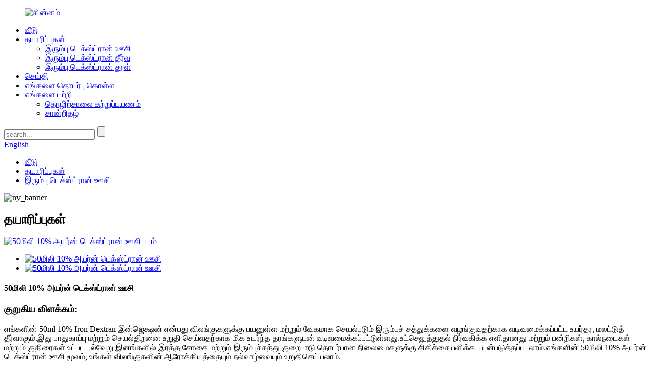

--- FILE ---
content_type: text/html
request_url: http://ta.irondextranty.com/50ml-10-iron-dextran-injection-product/
body_size: 11037
content:
<!DOCTYPE html> <html dir="ltr" lang="ta"> <head> <meta http-equiv="Content-Type" content="text/html; charset=UTF-8" /> <title>சீனா 50மிலி 10% அயர்ன் டெக்ஸ்ட்ரான் ஊசி தொழிற்சாலை மற்றும் உற்பத்தியாளர்கள் |தாயுவான்</title> <meta property="fb:app_id" content="966242223397117" /> <meta name="viewport" content="width=device-width,initial-scale=1,minimum-scale=1,maximum-scale=1,user-scalable=no"> <link rel="apple-touch-icon-precomposed" href=""> <meta name="format-detection" content="telephone=no"> <meta name="apple-mobile-web-app-capable" content="yes"> <meta name="apple-mobile-web-app-status-bar-style" content="black"> <meta property="og:url" content="https://www.irondextranty.com/50ml-10-iron-dextran-injection-product/"/> <meta property="og:title" content="China 50ml 10% Iron Dextran Injection factory and manufacturers | Taoyuan" /> <meta property="og:description" content="Buy 50ml 10% Iron Dextran Injection online for iron deficiency anemia treatment. Safe & effective, the injection provides immediate relief. Order now!" /> <meta property="og:type" content="product"/> <meta property="og:image" content="//cdn.globalso.com/irondextranty/MAIN1.jpg"/> <meta property="og:site_name" content="https://www.irondextranty.com/"/> <link href="//cdn.globalso.com/irondextranty/style/global/style.css" rel="stylesheet" onload="this.onload=null;this.rel='stylesheet'"> <link href="//cdn.globalso.com/irondextranty/style/public/public.css" rel="stylesheet" onload="this.onload=null;this.rel='stylesheet'">  <link rel="shortcut icon" href="//cdn.globalso.com/irondextranty/ico1.png" /> <meta name="description" content="இரும்புச்சத்து குறைபாடு இரத்த சோகை சிகிச்சைக்கு 50ml 10% Iron Dextran ஊசியை ஆன்லைனில் வாங்கவும்.பாதுகாப்பான மற்றும் பயனுள்ள, ஊசி உடனடி நிவாரணம் அளிக்கிறது.இப்பொழுதே ஆணை இடுங்கள்!" /> <meta name="keywords" content="இரும்புச்சத்து குறைபாடு, இரத்த சோகை, இரும்பு சத்து, IV இரும்பு, இரும்பு சிகிச்சை, இரும்பு உட்செலுத்துதல், இரும்பு குறைபாடு இரத்த சோகை, இரும்பு மாற்று சிகிச்சை" />  <link rel="canonical" href="https://www.irondextranty.com/50ml-10-iron-dextran-injection-product/" /> <!-- design --> <link href="//cdn.globalso.com/hide_search.css" rel="stylesheet"/><link href="//www.irondextranty.com/style/ta.html.css" rel="stylesheet"/></head> <body> <div class="container">     <!-- web_head start -->   <header class="web_head">     <div class="head_layout layout">       <figure class="logo"><a href="/">			<img src="//cdn.globalso.com/irondextranty/logo.png" alt="சின்னம்"> 				</a></figure>       <nav class="nav_wrap">         <ul class="head_nav">           <li><a href="/">வீடு</a></li> <li class="current-post-ancestor current-menu-parent"><a href="/products/">தயாரிப்புகள்</a> <ul class="sub-menu"> 	<li class="current-post-ancestor current-menu-parent"><a href="/iron-dextran-injection/">இரும்பு டெக்ஸ்ட்ரான் ஊசி</a></li> 	<li><a href="/iron-dextran-solution/">இரும்பு டெக்ஸ்ட்ரான் தீர்வு</a></li> 	<li><a href="/iron-dextran-powder/">இரும்பு டெக்ஸ்ட்ரான் தூள்</a></li> </ul> </li> <li><a href="/news/">செய்தி</a></li> <li><a href="/contact-us/">எங்களை தொடர்பு கொள்ள</a></li> <li><a href="/about-us/">எங்களை பற்றி</a> <ul class="sub-menu"> 	<li><a href="/factory-tour/">தொழிற்சாலை சுற்றுப்பயணம்</a></li> 	<li><a href="/certificate/">சான்றிதழ்</a></li> </ul> </li>         </ul>       </nav>       <div class="head_right">         <div class="head-search">            <div class="head-search-form">          <form  action="/search.php" method="get">           <input class="search-ipt" type="text" placeholder="search..."  name="s" id="s" />           <input type="hidden" name="cat" value=""/>           <input class="search-btn" type="submit"  id="searchsubmit" value=""/>         </form>       </div>         </div>         <!--change-language-->         <div class="change-language ensemble">   <div class="change-language-info">     <div class="change-language-title medium-title">        <div class="language-flag language-flag-en"><a href="https://www.irondextranty.com/"><b class="country-flag"></b><span>English</span> </a></div>        <b class="language-icon"></b>      </div> 	<div class="change-language-cont sub-content">         <div class="empty"></div>     </div>   </div> </div> <!--theme325-->        <!--change-language-->       </div>     </div>   </header>   <!-- web_head end -->  <!-- sys_sub_head -->  <section class="sys_sub_head">      <section class="path_bar">       <ul class="layout">          <li> <a itemprop="breadcrumb" href="/">வீடு</a></li><li> <a itemprop="breadcrumb" href="/products/" title="Products">தயாரிப்புகள்</a> </li><li> <a itemprop="breadcrumb" href="/iron-dextran-injection/" title="Iron Dextran Injection">இரும்பு டெக்ஸ்ட்ரான் ஊசி</a> </li></li>       </ul>     </section>     <div class="head_bn_item"> <img src="//cdn.globalso.com/irondextranty/ny_banner7.jpg" alt="ny_banner"> </div>      <h2 class="pagnation_title">தயாரிப்புகள்</h2>   </section>    <!-- page-layout start -->  <section class="web_main page_main">   <div class="layout">    <!-- product info -->        <section class="product-intro"> 	    <div class="product-view" >            <!-- Piliang S-->                     <!-- Piliang E-->                     <div class="product-image"> <a class="cloud-zoom" id="zoom1" data-zoom="adjustX:0, adjustY:0" href="//cdn.globalso.com/irondextranty/MAIN1.jpg"> <img src="//cdn.globalso.com/irondextranty/MAIN1.jpg" itemprop="image" title="" alt="50மிலி 10% அயர்ன் டெக்ஸ்ட்ரான் ஊசி படம்" style="width:100%" /></a> </div>                     <div class="image-additional-wrap">             <div class="image-additional">               <ul class="swiper-wrapper">                                 <li class="swiper-slide image-item current"> <a class="cloud-zoom-gallery item"  href="//cdn.globalso.com/irondextranty/MAIN1.jpg" data-zoom="useZoom:zoom1, smallImage://cdn.globalso.com/irondextranty/MAIN1.jpg" title=""><img src="//cdn.globalso.com/irondextranty/MAIN1-300x300.jpg" alt="50மிலி 10% அயர்ன் டெக்ஸ்ட்ரான் ஊசி" /></a> </li>                                 <li class="swiper-slide image-item"> <a class="cloud-zoom-gallery item"  href="//cdn.globalso.com/irondextranty/MAIN2.jpg" data-zoom="useZoom:zoom1, smallImage://cdn.globalso.com/irondextranty/MAIN2.jpg" title=""><img src="//cdn.globalso.com/irondextranty/MAIN2-300x300.jpg" alt="50மிலி 10% அயர்ன் டெக்ஸ்ட்ரான் ஊசி" /></a> </li>                               </ul>               <div class="swiper-pagination swiper-pagination-white"></div>             </div>             <div class="swiper-button-next swiper-button-white"></div>             <div class="swiper-button-prev swiper-button-white"></div>           </div>         </div>         <section class="product-summary"> 		 	   <h1 class="page_title">50மிலி 10% அயர்ன் டெக்ஸ்ட்ரான் ஊசி</h1>            <div class="product-meta">             <h3>குறுகிய விளக்கம்:</h3>             <div><p>எங்களின் 50ml 10% Iron Dextran இன்ஜெக்ஷன் என்பது விலங்குகளுக்கு பயனுள்ள மற்றும் வேகமாக செயல்படும் இரும்புச் சத்துக்களை வழங்குவதற்காக வடிவமைக்கப்பட்ட உயர்தர, மலட்டுத் தீர்வாகும்.இது பாதுகாப்பு மற்றும் செயல்திறனை உறுதி செய்வதற்காக மிக உயர்ந்த தரங்களுடன் வடிவமைக்கப்பட்டுள்ளது.உட்செலுத்துதல் நிர்வகிக்க எளிதானது மற்றும் பன்றிகள், கால்நடைகள் மற்றும் குதிரைகள் உட்பட பல்வேறு இனங்களில் இரத்த சோகை மற்றும் இரும்புச்சத்து குறைபாடு தொடர்பான நிலைமைகளுக்கு சிகிச்சையளிக்க பயன்படுத்தப்படலாம்.எங்களின் 50மிலி 10% அயர்ன் டெக்ஸ்ட்ரான் ஊசி மூலம், உங்கள் விலங்குகளின் ஆரோக்கியத்தையும் நல்வாழ்வையும் உறுதிசெய்யலாம்.</p> </div>             <br />                                   </div>           <div class="product-btn-wrap"> <a href="javascript:"  class="email">எங்களுக்கு மின்னஞ்சல் அனுப்பவும்</a> </div>                  </section>       </section>       <section class="tab-content-wrap product-detail">         <div class="tab-title-bar detail-tabs">           <h2 class="tab-title title current"><span>தயாரிப்பு விவரம்</span></h2>                                          <h2 class="tab-title title"><span>தயாரிப்பு குறிச்சொற்கள்</span></h2>                   </div>         <section class="tab-panel-wrap">           <section class="tab-panel disabled entry">             <section class="tab-panel-content">                                           <h2>விளக்கம்</h2> <table border="0" cellspacing="2"> <tbody> <tr> <td>பெயர்:</td> <td>இரும்பு டெக்ஸ்ட்ரான் ஊசி 10%</td> </tr> <tr> <td>வேறு பெயர்:</td> <td>இரும்பு டெக்ஸ்ட்ரான் வளாகம், ஃபெரிக் டெக்ஸ்ட்ரான், ஃபெரிக் டெக்ஸ்ட்ரான், இரும்பு வளாகம்</td> </tr> <tr> <td>CAS எண்</td> <td>9004-66-4</td> </tr> <tr> <td>தர தரநிலை</td> <td>I. CVP II.USP</td> </tr> <tr> <td>மூலக்கூறு வாய்பாடு</td> <td>(C6H10O5)n·[Fe(OH)3]m</td> </tr> <tr> <td>விளக்கம்</td> <td>அடர் பழுப்பு நிற கூழ் படிகக் கரைசல், ஃபீனால் சுவையில் இருக்கும்.</td> </tr> <tr> <td>விளைவு</td> <td>புதிதாகப் பிறந்த பன்றிகள் மற்றும் பிற விலங்குகளின் இரும்புச்சத்து குறைபாடு இரத்த சோகைக்கு பயன்படுத்தப்படும் இரத்த சோகை எதிர்ப்பு மருந்து.</td> </tr> <tr> <td>பண்பு</td> <td>உலகில் உள்ள ஒரே மாதிரியான தயாரிப்புகளுடன் ஒப்பிடுகையில் அதிக ஃபெரிக் உள்ளடக்கத்துடன்.இது விரைவாகவும் பாதுகாப்பாகவும் உறிஞ்சக்கூடியது, நல்ல விளைவு.</td> </tr> <tr> <td>மதிப்பீடு</td> <td>ஊசி வடிவில் 100mgFe/ml.</td> </tr> <tr> <td>கையாளுதல் &amp; சேமிப்பு</td> <td>உற்பத்தியின் நிலையான உயர் தரத்தை பராமரிக்க, அதை அறை வெப்பநிலையில் சேமிக்கவும்;சூரிய ஒளி மற்றும் வெளிச்சத்திலிருந்து விலகி இருங்கள்.</td> </tr> <tr> <td>தொகுப்பு</td> <td>50 மிலி / பாட்டில், 12 பாட்டில்கள் / தட்டு, 60 பாட்டில்கள் / அட்டைப்பெட்டி</td> </tr> </tbody> </table> <h2>பகுப்பாய்வு மற்றும் விவாதம்</h2> <p>1. 60 நாட்களில், 3 நாட்களில் 1 மில்லி ஃபுட்டியேலி ஊசி மூலம் செலுத்தப்பட்ட பன்றிக்குட்டிகள் நிகர எடையில் 21.10% அதிகரித்தது.Futieli டெக்னாலஜி வசதி, வீரியத்தில் துல்லியம் மற்றும் எடை அதிகரிப்பை ஊக்குவிக்கிறது, இது பன்றிகளை வளர்ப்பதற்கான ஒரு மதிப்புமிக்க நுட்பமாகும்.</p> <p>2. இரும்புச் சத்து இல்லாமல், 3 முதல் 19 நாட்கள் வயதுடைய பன்றிக்குட்டிகளின் சராசரி எடை மற்றும் ஹீமோகுளோபின் உள்ளடக்கம் 20 நாட்களுக்குள் குறிப்பிடத்தக்க வேறுபாடுகளைக் காட்டவில்லை.இருப்பினும், Futieli ஐப் பெற்ற சோதனைக் குழு கட்டுப்பாட்டுக் குழுவுடன் ஒப்பிடும்போது உடல் எடை மற்றும் ஹீமோகுளோபின் உள்ளடக்கம் இரண்டிலும் குறிப்பிடத்தக்க வேறுபாட்டை வெளிப்படுத்தியது.பன்றிக்குட்டிகளில் எடை அதிகரிப்பு மற்றும் ஹீமோகுளோபின் பண்புகளுக்கு இடையேயான உறவை Futieli மேம்படுத்த முடியும் என்பதை இது நிரூபிக்கிறது.</p> <p>3. வாழ்க்கையின் முதல் 10 நாட்களில், சோதனைக் குழுவில் உள்ள பன்றிக்குட்டிகள் கட்டுப்பாட்டுக் குழுவுடன் ஒப்பிடும்போது உடல் எடையில் குறிப்பிடத்தக்க வேறுபாட்டைக் காட்டவில்லை.இருப்பினும், ஹீமோகுளோபின் அளவுகளில் குறிப்பிடத்தக்க வேறுபாடு இருந்தது.இதன் விளைவாக, வாழ்க்கையின் முதல் 10 நாட்களுக்குள் Futieli இன் ஊசி மூலம் ஹீமோகுளோபின் உள்ளடக்கத்தை திறம்பட உறுதிப்படுத்த முடியும், இது எதிர்கால எடை அதிகரிப்புக்கு சாதகமான அடிப்படையை வழங்குகிறது.</p> <table border="1" cellspacing="0"> <tbody> <tr> <td nowrap="nowrap"> <p align="center">நாட்களில்</p> </td> <td nowrap="nowrap"> <p align="center">குழு</p> </td> <td nowrap="nowrap"> <p align="center">எடை</p> </td> <td nowrap="nowrap"> <p align="center">பெற்றது</p> </td> <td nowrap="nowrap"> <p align="center">ஒப்பிடு</p> </td> <td nowrap="nowrap"> <p align="center">எண் மதிப்பு</p> </td> <td nowrap="nowrap"> <p align="center">ஒப்பிடு(கிராம்/100மிலி)</p> </td> </tr> <tr> <td nowrap="nowrap"> <p align="center">புதிதாகப் பிறந்தவர்</p> </td> <td nowrap="nowrap"> <p align="center">சோதனைக்குரிய</p> </td> <td nowrap="nowrap"> <p align="center">1.26</p> </td> <td nowrap="nowrap"></td> <td nowrap="nowrap"></td> <td nowrap="nowrap"></td> <td nowrap="nowrap"></td> </tr> <tr> <td></td> <td nowrap="nowrap"> <p align="center">குறிப்பு</p> </td> <td nowrap="nowrap"> <p align="center">1.25</p> </td> <td nowrap="nowrap"></td> <td nowrap="nowrap"></td> <td nowrap="nowrap"></td> <td nowrap="nowrap"></td> </tr> <tr> <td nowrap="nowrap"> <p align="center">3</p> </td> <td nowrap="nowrap"> <p align="center">சோதனைக்குரிய</p> </td> <td nowrap="nowrap"> <p align="center">1.58</p> </td> <td nowrap="nowrap"> <p align="center">0.23</p> </td> <td nowrap="nowrap"> <p align="center">-0.01(-4.17)</p> </td> <td nowrap="nowrap"> <p align="center">8.11</p> </td> <td nowrap="nowrap"> <p align="center">+0.04</p> </td> </tr> <tr> <td></td> <td nowrap="nowrap"> <p align="center">குறிப்பு</p> </td> <td nowrap="nowrap"> <p align="center">1.50</p> </td> <td nowrap="nowrap"> <p align="center">0.24</p> </td> <td nowrap="nowrap"></td> <td nowrap="nowrap"> <p align="center">8.07</p> </td> <td nowrap="nowrap"></td> </tr> <tr> <td nowrap="nowrap"> <p align="center">10</p> </td> <td nowrap="nowrap"> <p align="center">சோதனைக்குரிய</p> </td> <td nowrap="nowrap"> <p align="center">2.74</p> </td> <td nowrap="nowrap"> <p align="center">1.49</p> </td> <td nowrap="nowrap"> <p align="center">+0.16(12.12)</p> </td> <td nowrap="nowrap"> <p align="center">8.76</p> </td> <td nowrap="nowrap"> <p align="center">+2.28</p> </td> </tr> <tr> <td></td> <td nowrap="nowrap"> <p align="center">குறிப்பு</p> </td> <td nowrap="nowrap"> <p align="center">2.58</p> </td> <td nowrap="nowrap"> <p align="center">1.32</p> </td> <td nowrap="nowrap"></td> <td nowrap="nowrap"> <p align="center">6.48</p> </td> <td nowrap="nowrap"></td> </tr> <tr> <td nowrap="nowrap"> <p align="center">20</p> </td> <td nowrap="nowrap"> <p align="center">சோதனைக்குரிய</p> </td> <td nowrap="nowrap"> <p align="center">4.85</p> </td> <td nowrap="nowrap"> <p align="center">3.59</p> </td> <td nowrap="nowrap"> <p align="center">+0.59(19.70)</p> </td> <td nowrap="nowrap"> <p align="center">10.47</p> </td> <td nowrap="nowrap"> <p align="center">+2.53</p> </td> </tr> <tr> <td></td> <td nowrap="nowrap"> <p align="center">குறிப்பு</p> </td> <td nowrap="nowrap"> <p align="center">4.25</p> </td> <td nowrap="nowrap"> <p align="center">3.00</p> </td> <td nowrap="nowrap"></td> <td nowrap="nowrap"> <p align="center">7.94</p> </td> <td nowrap="nowrap"></td> </tr> <tr> <td nowrap="nowrap"> <p align="center">60</p> </td> <td nowrap="nowrap"> <p align="center">சோதனைக்குரிய</p> </td> <td nowrap="nowrap"> <p align="center">15.77</p> </td> <td nowrap="nowrap"> <p align="center">14.51</p> </td> <td nowrap="nowrap"> <p align="center">+2.53(21.10)</p> </td> <td nowrap="nowrap"> <p align="center">12.79</p> </td> <td nowrap="nowrap"> <p align="center">+1.74</p> </td> </tr> <tr> <td></td> <td nowrap="nowrap"> <p align="center">குறிப்பு</p> </td> <td nowrap="nowrap"> <p align="center">13.23</p> </td> <td nowrap="nowrap"> <p align="center">11.98</p> </td> <td nowrap="nowrap"></td> <td nowrap="nowrap"> <p align="center">11.98</p> </td> <td nowrap="nowrap"></td> </tr> </tbody> </table> <!--<div id="downaspdf">                     <a title="Download this Product as PDF" href="/downloadpdf.php?id=1321" rel="external nofollow"><span>Download as PDF</span></a>                 </div>-->                            <div class="clear"></div>                                                         <hr>               <li><b>முந்தைய:</b>                 <a href="/10ml-15-iron-dextran-injection-product/" rel="prev">10மிலி 15% அயர்ன் டெக்ஸ்ட்ரான் ஊசி</a>              </li>               <li><b>அடுத்தது:</b>                 <a href="/100ml-10-iron-dextran-injection-product/" rel="next">100மிலி 10% அயர்ன் டெக்ஸ்ட்ரான் ஊசி</a>              </li>               <hr>                           </section>           </section>                                          <section class="tab-panel disabled entry">             <section class="tab-panel-content">                           </section>           </section>                   </section>       </section>           <!-- inquiry form -->         <div class="inquiry-form-wrap">          <script type="text/javascript" src="//www.globalso.site/form.js"></script>           <div class="ad_prompt">உங்கள் செய்தியை இங்கே எழுதி எங்களுக்கு அனுப்பவும்</div>         </div>                 </div>     </section> 	   <div class="goods-may-like">      <div class="layout">         <div class="index_title_bar">      <h2 class="good_title">தொடர்புடைய தயாரிப்புகள்</h2>       </div>          <div class="layer-bd">  		 <div class="swiper-slider">         <ul class="swiper-wrapper">                               <li class="swiper-slide product_item">             <figure> <span class="item_img"> <img src="//cdn.globalso.com/irondextranty/main-300x300.jpg" alt="10மிலி 15% அயர்ன் டெக்ஸ்ட்ரான் ஊசி"><a href="/10ml-15-iron-dextran-injection-product/" title="10ml 15% Iron Dextran Injection"></a> </span>               <figcaption>                 <h3 class="item_title"><a href="/10ml-15-iron-dextran-injection-product/" title="10ml 15% Iron Dextran Injection">10மிலி 15% அயர்ன் டெக்ஸ்ட்ரான் ஊசி</a></h3>               </figcaption>             </figure>           </li>                     <li class="swiper-slide product_item">             <figure> <span class="item_img"> <img src="//cdn.globalso.com/irondextranty/Iron-dextran-injection-300x300.jpg" alt="விலங்கு எதிர்ப்பு இரத்த சோகை மருந்து இரும்பு டெக்ஸ்ட்ரான் ஊசி"><a href="/animal-anti-anemia-drug-iron-dextran-injection-product/" title="Animal Anti-anemia Drug Iron Dextran Injection"></a> </span>               <figcaption>                 <h3 class="item_title"><a href="/animal-anti-anemia-drug-iron-dextran-injection-product/" title="Animal Anti-anemia Drug Iron Dextran Injection">விலங்கு எதிர்ப்பு இரத்த சோகை மருந்து இரும்பு டெக்ஸ்ட்ரான் ஊசி</a></h3>               </figcaption>             </figure>           </li>                     <li class="swiper-slide product_item">             <figure> <span class="item_img"> <img src="//cdn.globalso.com/irondextranty/MAIN13-300x300.jpg" alt="100மிலி 20% அயர்ன் டெக்ஸ்ட்ரான் ஊசி"><a href="/100ml-20-iron-dextran-injection-product/" title="100ml 20% Iron Dextran Injection"></a> </span>               <figcaption>                 <h3 class="item_title"><a href="/100ml-20-iron-dextran-injection-product/" title="100ml 20% Iron Dextran Injection">100மிலி 20% அயர்ன் டெக்ஸ்ட்ரான் ஊசி</a></h3>               </figcaption>             </figure>           </li>                     <li class="swiper-slide product_item">             <figure> <span class="item_img"> <img src="//cdn.globalso.com/irondextranty/MAIN11-300x300.jpg" alt="100மிலி 10% அயர்ன் டெக்ஸ்ட்ரான் ஊசி"><a href="/100ml-10-iron-dextran-injection-product/" title="100ml 10% Iron Dextran Injection"></a> </span>               <figcaption>                 <h3 class="item_title"><a href="/100ml-10-iron-dextran-injection-product/" title="100ml 10% Iron Dextran Injection">100மிலி 10% அயர்ன் டெக்ஸ்ட்ரான் ஊசி</a></h3>               </figcaption>             </figure>           </li>                     <li class="swiper-slide product_item">             <figure> <span class="item_img"> <img src="//cdn.globalso.com/irondextranty/MAIN12-300x300.jpg" alt="100மிலி 15% அயர்ன் டெக்ஸ்ட்ரான் ஊசி"><a href="/100ml-15-iron-dextran-injection-product/" title="100ml 15% Iron Dextran Injection"></a> </span>               <figcaption>                 <h3 class="item_title"><a href="/100ml-15-iron-dextran-injection-product/" title="100ml 15% Iron Dextran Injection">100மிலி 15% அயர்ன் டெக்ஸ்ட்ரான் ஊசி</a></h3>               </figcaption>             </figure>           </li>                             </ul> 		 <div class="good_button_bar">            <div class="product-pagination swiper-pagination-white"></div>           <div class="navigate_button_prev"></div>           <div class="navigate_button_next"></div>           </div>         </div>                   </div>         </div> 		 </div>  	 <div class="clear"></div> <!-- web_footer start -->   <footer class="web_footer">      <div class="layout">         <div class="footer_top">             <div class="footer_item footer_info">                 <div class="footer_logo"><a href="/">			<img src="//cdn.globalso.com/irondextranty/footer_logo.png" alt="அடிக்குறிப்பு_லோகோ"> 				</a></div>                 <p>எங்கள் தயாரிப்புகள் அல்லது விலைப்பட்டியல் பற்றிய விசாரணைகளுக்கு உங்கள் மின்னஞ்சலை எங்களுக்கு அனுப்பவும், நாங்கள் 24 மணி நேரத்திற்குள் தொடர்பில் இருப்போம்.</p>                 <a class="inquiery_btn" href="javascript:;">கேட்க கிளிக் செய்யவும்</a>             </div>             <div class="footer_item footer_nav">                 <h2 class="footer_title">தயாரிப்பு வகை</h2>                 <ul>                     <li class="current-post-ancestor current-menu-parent"><a href="/iron-dextran-injection/">இரும்பு டெக்ஸ்ட்ரான் ஊசி</a></li> <li><a href="/iron-dextran-solution/">இரும்பு டெக்ஸ்ட்ரான் தீர்வு</a></li> <li><a href="/iron-dextran-powder/">இரும்பு டெக்ஸ்ட்ரான் தூள்</a></li>                 </ul>             </div>             <div class="footer_item footer_contact">                 <h2 class="footer_title">எங்களை பற்றி</h2>                 <ul>                     <li>                         <i><img src="//cdn.globalso.com/irondextranty/style/global/img/footer_icon_1.png" alt="அடிக்குறிப்பு_icon_1"></i>                         <span>+86-15078723925</span>                         <span>+86-771-6395550</span>                     </li>                     <li>                         <i><img src="//cdn.globalso.com/irondextranty/style/global/img/footer_icon_2.png" alt="அடிக்குறிப்பு_icon_2"></i>                         <a href="mailto:brianho@gxtysy.com">brianho@gxtysy.com</a>                     </li>                     <li>                         <i><img src="//cdn.globalso.com/irondextranty/style/global/img/footer_icon_3.png" alt="அடிக்குறிப்பு_icon_3"></i>                         <span>B-9 Yiling Industrial Zone, Nanning, Guangxi, China</span>                     </li>                 </ul>             </div>             <div class="footer_item footer_sns">                 <h2 class="footer_title">சமூக ஊடகம்</h2>                 <ul>                                         <li><a target="_blank" href=""><i><img src="//cdn.globalso.com/irondextranty/sns_1.png" alt="Linkedin"></i>Linkedin</a></li>                                         <li><a target="_blank" href=""><i><img src="//cdn.globalso.com/irondextranty/sns_2.png" alt="முகநூல்"></i>முகநூல்</a></li>                                         <li><a target="_blank" href=""><i><img src="//cdn.globalso.com/irondextranty/sns_3.png" alt="வலைஒளி"></i>வலைஒளி</a></li>                                         <li><a target="_blank" href=""><i><img src="//cdn.globalso.com/irondextranty/sns_4.png" alt="ட்விட்டர்"></i>ட்விட்டர்</a></li>                                     </ul>             </div>         </div>         <div class="footer_bottom">           <div class="copyright">பதிப்புரிமை Guangxi Nanning Taoyuan கால்நடை மருத்துவத் தொழிற்சாலை Gui ICP எண். 08001236-1<script type="text/javascript" src="//www.globalso.site/livechat.js"></script></div>         </div>      </div>   </footer>   <!-- web_footer end -->    <ul class="right_nav">     <li>          <div class="iconBox oln_ser">               <img src="//cdn.globalso.com/irondextranty/style/global/img/tel.png" alt="தொலைபேசி">             <h4>தொலைபேசி</h4>          </div>          <div class="hideBox">             <div class="hb">                <div class="fonttalk">                     <p><a href="tel:+86-15078723925">+86-15078723925</a></p>                </div>                <div class="fonttalk">                                     </div>             </div>          </div>       </li>     <li>          <div class="iconBox oln_ser">               <img src="//cdn.globalso.com/irondextranty/style/global/img/email_right.png" alt="மின்னஞ்சல்">             <h4>மின்னஞ்சல்</h4>          </div>          <div class="hideBox">             <div class="hb">                <div class="fonttalk">                     <p><a target="_blank" href="mailto:brianho@gxtysy.com">brianho@gxtysy.com</a></p>                </div>                <div class="fonttalk">                                     </div>             </div>          </div>       </li>     <li>          <div class="iconBox">             <img src="//cdn.globalso.com/irondextranty/style/global/img/whatsapp.png" alt="பகிரி">             <h4>பகிரி</h4>          </div>          <div class="hideBox">             <div class="hb">                <h5>பகிரி</h5>                 <div class="fonttalk">                       <p></p>                </div>             </div>          </div>       </li>  <!--------------TOP按钮------------------>     <li>          <div class="iconBox top">              <img src="//cdn.globalso.com/irondextranty/style/global/img/top.png" alt="மேல்">             <h4>மேல்</h4>          </div>     </li>     </ul>    </div> <!-- container end --> <aside class="scrollsidebar" id="scrollsidebar">   <div class="side_content">     <div class="side_list">       <header class="hd"><img src="//cdn.globalso.com/title_pic.png" alt="ஆன்லைன் இன்யூரி"/></header>       <div class="cont">         <li><a class="email" href="javascript:" onclick="showMsgPop();">மின்னஞ்சல் அனுப்பு</a></li>                                       </div>                   <div class="side_title"><a  class="close_btn"><span>x</span></a></div>     </div>   </div>   <div class="show_btn"></div> </aside> <div class="inquiry-pop-bd">   <div class="inquiry-pop"> <i class="ico-close-pop" onclick="hideMsgPop();"></i>     <script type="text/javascript" src="//www.globalso.site/form.js"></script>   </div> </div> <div class="web-search"> <b id="btn-search-close" class="btn--search-close"></b>   <div style=" width:100%">     <div class="head-search">      <form action="/search.php" method="get">         <input class="search-ipt" name="s" placeholder="Start Typing..." /> 		<input type="hidden" name="cat" />         <input class="search-btn" type="submit" value=""/>         <span class="search-attr">தேட என்டர் அல்லது மூட ESC ஐ அழுத்தவும்</span>       </form>     </div>   </div> </div>  <script type="text/javascript" src="//cdn.globalso.com/irondextranty/style/global/js/jquery.min.js"></script>  <script type="text/javascript" src="//cdn.globalso.com/irondextranty/style/global/js/common.js"></script> <script type="text/javascript" src="//cdn.globalso.com/irondextranty/style/public/public.js"></script>  <!--[if lt IE 9]> <script src="//cdn.globalso.com/irondextranty/style/global/js/html5.js"></script> <![endif]--> <script>
function getCookie(name) {
    var arg = name + "=";
    var alen = arg.length;
    var clen = document.cookie.length;
    var i = 0;
    while (i < clen) {
        var j = i + alen;
        if (document.cookie.substring(i, j) == arg) return getCookieVal(j);
        i = document.cookie.indexOf(" ", i) + 1;
        if (i == 0) break;
    }
    return null;
}
function setCookie(name, value) {
    var expDate = new Date();
    var argv = setCookie.arguments;
    var argc = setCookie.arguments.length;
    var expires = (argc > 2) ? argv[2] : null;
    var path = (argc > 3) ? argv[3] : null;
    var domain = (argc > 4) ? argv[4] : null;
    var secure = (argc > 5) ? argv[5] : false;
    if (expires != null) {
        expDate.setTime(expDate.getTime() + expires);
    }
    document.cookie = name + "=" + escape(value) + ((expires == null) ? "": ("; expires=" + expDate.toUTCString())) + ((path == null) ? "": ("; path=" + path)) + ((domain == null) ? "": ("; domain=" + domain)) + ((secure == true) ? "; secure": "");
}
function getCookieVal(offset) {
    var endstr = document.cookie.indexOf(";", offset);
    if (endstr == -1) endstr = document.cookie.length;
    return unescape(document.cookie.substring(offset, endstr));
}

var firstshow = 0;
var cfstatshowcookie = getCookie('easyiit_stats');
if (cfstatshowcookie != 1) {
    a = new Date();
    h = a.getHours();
    m = a.getMinutes();
    s = a.getSeconds();
    sparetime = 1000 * 60 * 60 * 24 * 1 - (h * 3600 + m * 60 + s) * 1000 - 1;
    setCookie('easyiit_stats', 1, sparetime, '/');
    firstshow = 1;
}
if (!navigator.cookieEnabled) {
    firstshow = 0;
}
var referrer = escape(document.referrer);
var currweb = escape(location.href);
var screenwidth = screen.width;
var screenheight = screen.height;
var screencolordepth = screen.colorDepth;
$(function($){
   $.get("https://www.irondextranty.com/statistic.php", { action:'stats_init', assort:0, referrer:referrer, currweb:currweb , firstshow:firstshow ,screenwidth:screenwidth, screenheight: screenheight, screencolordepth: screencolordepth, ranstr: Math.random()},function(data){}, "json");
			
});
</script> <ul class="prisna-wp-translate-seo" id="prisna-translator-seo"><li class="language-flag language-flag-en"><a href="https://www.irondextranty.com/50ml-10-iron-dextran-injection-product/" title="English" target="_blank"><b class="country-flag"></b><span>English</span></a></li><li class="language-flag language-flag-fr"><a href="http://fr.irondextranty.com/50ml-10-iron-dextran-injection-product/" title="French" target="_blank"><b class="country-flag"></b><span>French</span></a></li><li class="language-flag language-flag-de"><a href="http://de.irondextranty.com/50ml-10-iron-dextran-injection-product/" title="German" target="_blank"><b class="country-flag"></b><span>German</span></a></li><li class="language-flag language-flag-pt"><a href="http://pt.irondextranty.com/50ml-10-iron-dextran-injection-product/" title="Portuguese" target="_blank"><b class="country-flag"></b><span>Portuguese</span></a></li><li class="language-flag language-flag-es"><a href="http://es.irondextranty.com/50ml-10-iron-dextran-injection-product/" title="Spanish" target="_blank"><b class="country-flag"></b><span>Spanish</span></a></li><li class="language-flag language-flag-ru"><a href="http://ru.irondextranty.com/50ml-10-iron-dextran-injection-product/" title="Russian" target="_blank"><b class="country-flag"></b><span>Russian</span></a></li><li class="language-flag language-flag-ja"><a href="http://ja.irondextranty.com/50ml-10-iron-dextran-injection-product/" title="Japanese" target="_blank"><b class="country-flag"></b><span>Japanese</span></a></li><li class="language-flag language-flag-ko"><a href="http://ko.irondextranty.com/50ml-10-iron-dextran-injection-product/" title="Korean" target="_blank"><b class="country-flag"></b><span>Korean</span></a></li><li class="language-flag language-flag-ar"><a href="http://ar.irondextranty.com/50ml-10-iron-dextran-injection-product/" title="Arabic" target="_blank"><b class="country-flag"></b><span>Arabic</span></a></li><li class="language-flag language-flag-ga"><a href="http://ga.irondextranty.com/50ml-10-iron-dextran-injection-product/" title="Irish" target="_blank"><b class="country-flag"></b><span>Irish</span></a></li><li class="language-flag language-flag-el"><a href="http://el.irondextranty.com/50ml-10-iron-dextran-injection-product/" title="Greek" target="_blank"><b class="country-flag"></b><span>Greek</span></a></li><li class="language-flag language-flag-tr"><a href="http://tr.irondextranty.com/50ml-10-iron-dextran-injection-product/" title="Turkish" target="_blank"><b class="country-flag"></b><span>Turkish</span></a></li><li class="language-flag language-flag-it"><a href="http://it.irondextranty.com/50ml-10-iron-dextran-injection-product/" title="Italian" target="_blank"><b class="country-flag"></b><span>Italian</span></a></li><li class="language-flag language-flag-da"><a href="http://da.irondextranty.com/50ml-10-iron-dextran-injection-product/" title="Danish" target="_blank"><b class="country-flag"></b><span>Danish</span></a></li><li class="language-flag language-flag-ro"><a href="http://ro.irondextranty.com/50ml-10-iron-dextran-injection-product/" title="Romanian" target="_blank"><b class="country-flag"></b><span>Romanian</span></a></li><li class="language-flag language-flag-id"><a href="http://id.irondextranty.com/50ml-10-iron-dextran-injection-product/" title="Indonesian" target="_blank"><b class="country-flag"></b><span>Indonesian</span></a></li><li class="language-flag language-flag-cs"><a href="http://cs.irondextranty.com/50ml-10-iron-dextran-injection-product/" title="Czech" target="_blank"><b class="country-flag"></b><span>Czech</span></a></li><li class="language-flag language-flag-af"><a href="http://af.irondextranty.com/50ml-10-iron-dextran-injection-product/" title="Afrikaans" target="_blank"><b class="country-flag"></b><span>Afrikaans</span></a></li><li class="language-flag language-flag-sv"><a href="http://sv.irondextranty.com/50ml-10-iron-dextran-injection-product/" title="Swedish" target="_blank"><b class="country-flag"></b><span>Swedish</span></a></li><li class="language-flag language-flag-pl"><a href="http://pl.irondextranty.com/50ml-10-iron-dextran-injection-product/" title="Polish" target="_blank"><b class="country-flag"></b><span>Polish</span></a></li><li class="language-flag language-flag-eu"><a href="http://eu.irondextranty.com/50ml-10-iron-dextran-injection-product/" title="Basque" target="_blank"><b class="country-flag"></b><span>Basque</span></a></li><li class="language-flag language-flag-ca"><a href="http://ca.irondextranty.com/50ml-10-iron-dextran-injection-product/" title="Catalan" target="_blank"><b class="country-flag"></b><span>Catalan</span></a></li><li class="language-flag language-flag-eo"><a href="http://eo.irondextranty.com/50ml-10-iron-dextran-injection-product/" title="Esperanto" target="_blank"><b class="country-flag"></b><span>Esperanto</span></a></li><li class="language-flag language-flag-hi"><a href="http://hi.irondextranty.com/50ml-10-iron-dextran-injection-product/" title="Hindi" target="_blank"><b class="country-flag"></b><span>Hindi</span></a></li><li class="language-flag language-flag-lo"><a href="http://lo.irondextranty.com/50ml-10-iron-dextran-injection-product/" title="Lao" target="_blank"><b class="country-flag"></b><span>Lao</span></a></li><li class="language-flag language-flag-sq"><a href="http://sq.irondextranty.com/50ml-10-iron-dextran-injection-product/" title="Albanian" target="_blank"><b class="country-flag"></b><span>Albanian</span></a></li><li class="language-flag language-flag-am"><a href="http://am.irondextranty.com/50ml-10-iron-dextran-injection-product/" title="Amharic" target="_blank"><b class="country-flag"></b><span>Amharic</span></a></li><li class="language-flag language-flag-hy"><a href="http://hy.irondextranty.com/50ml-10-iron-dextran-injection-product/" title="Armenian" target="_blank"><b class="country-flag"></b><span>Armenian</span></a></li><li class="language-flag language-flag-az"><a href="http://az.irondextranty.com/50ml-10-iron-dextran-injection-product/" title="Azerbaijani" target="_blank"><b class="country-flag"></b><span>Azerbaijani</span></a></li><li class="language-flag language-flag-be"><a href="http://be.irondextranty.com/50ml-10-iron-dextran-injection-product/" title="Belarusian" target="_blank"><b class="country-flag"></b><span>Belarusian</span></a></li><li class="language-flag language-flag-bn"><a href="http://bn.irondextranty.com/50ml-10-iron-dextran-injection-product/" title="Bengali" target="_blank"><b class="country-flag"></b><span>Bengali</span></a></li><li class="language-flag language-flag-bs"><a href="http://bs.irondextranty.com/50ml-10-iron-dextran-injection-product/" title="Bosnian" target="_blank"><b class="country-flag"></b><span>Bosnian</span></a></li><li class="language-flag language-flag-bg"><a href="http://bg.irondextranty.com/50ml-10-iron-dextran-injection-product/" title="Bulgarian" target="_blank"><b class="country-flag"></b><span>Bulgarian</span></a></li><li class="language-flag language-flag-ceb"><a href="http://ceb.irondextranty.com/50ml-10-iron-dextran-injection-product/" title="Cebuano" target="_blank"><b class="country-flag"></b><span>Cebuano</span></a></li><li class="language-flag language-flag-ny"><a href="http://ny.irondextranty.com/50ml-10-iron-dextran-injection-product/" title="Chichewa" target="_blank"><b class="country-flag"></b><span>Chichewa</span></a></li><li class="language-flag language-flag-co"><a href="http://co.irondextranty.com/50ml-10-iron-dextran-injection-product/" title="Corsican" target="_blank"><b class="country-flag"></b><span>Corsican</span></a></li><li class="language-flag language-flag-hr"><a href="http://hr.irondextranty.com/50ml-10-iron-dextran-injection-product/" title="Croatian" target="_blank"><b class="country-flag"></b><span>Croatian</span></a></li><li class="language-flag language-flag-nl"><a href="http://nl.irondextranty.com/50ml-10-iron-dextran-injection-product/" title="Dutch" target="_blank"><b class="country-flag"></b><span>Dutch</span></a></li><li class="language-flag language-flag-et"><a href="http://et.irondextranty.com/50ml-10-iron-dextran-injection-product/" title="Estonian" target="_blank"><b class="country-flag"></b><span>Estonian</span></a></li><li class="language-flag language-flag-tl"><a href="http://tl.irondextranty.com/50ml-10-iron-dextran-injection-product/" title="Filipino" target="_blank"><b class="country-flag"></b><span>Filipino</span></a></li><li class="language-flag language-flag-fi"><a href="http://fi.irondextranty.com/50ml-10-iron-dextran-injection-product/" title="Finnish" target="_blank"><b class="country-flag"></b><span>Finnish</span></a></li><li class="language-flag language-flag-fy"><a href="http://fy.irondextranty.com/50ml-10-iron-dextran-injection-product/" title="Frisian" target="_blank"><b class="country-flag"></b><span>Frisian</span></a></li><li class="language-flag language-flag-gl"><a href="http://gl.irondextranty.com/50ml-10-iron-dextran-injection-product/" title="Galician" target="_blank"><b class="country-flag"></b><span>Galician</span></a></li><li class="language-flag language-flag-ka"><a href="http://ka.irondextranty.com/50ml-10-iron-dextran-injection-product/" title="Georgian" target="_blank"><b class="country-flag"></b><span>Georgian</span></a></li><li class="language-flag language-flag-gu"><a href="http://gu.irondextranty.com/50ml-10-iron-dextran-injection-product/" title="Gujarati" target="_blank"><b class="country-flag"></b><span>Gujarati</span></a></li><li class="language-flag language-flag-ht"><a href="http://ht.irondextranty.com/50ml-10-iron-dextran-injection-product/" title="Haitian" target="_blank"><b class="country-flag"></b><span>Haitian</span></a></li><li class="language-flag language-flag-ha"><a href="http://ha.irondextranty.com/50ml-10-iron-dextran-injection-product/" title="Hausa" target="_blank"><b class="country-flag"></b><span>Hausa</span></a></li><li class="language-flag language-flag-haw"><a href="http://haw.irondextranty.com/50ml-10-iron-dextran-injection-product/" title="Hawaiian" target="_blank"><b class="country-flag"></b><span>Hawaiian</span></a></li><li class="language-flag language-flag-iw"><a href="http://iw.irondextranty.com/50ml-10-iron-dextran-injection-product/" title="Hebrew" target="_blank"><b class="country-flag"></b><span>Hebrew</span></a></li><li class="language-flag language-flag-hmn"><a href="http://hmn.irondextranty.com/50ml-10-iron-dextran-injection-product/" title="Hmong" target="_blank"><b class="country-flag"></b><span>Hmong</span></a></li><li class="language-flag language-flag-hu"><a href="http://hu.irondextranty.com/50ml-10-iron-dextran-injection-product/" title="Hungarian" target="_blank"><b class="country-flag"></b><span>Hungarian</span></a></li><li class="language-flag language-flag-is"><a href="http://is.irondextranty.com/50ml-10-iron-dextran-injection-product/" title="Icelandic" target="_blank"><b class="country-flag"></b><span>Icelandic</span></a></li><li class="language-flag language-flag-ig"><a href="http://ig.irondextranty.com/50ml-10-iron-dextran-injection-product/" title="Igbo" target="_blank"><b class="country-flag"></b><span>Igbo</span></a></li><li class="language-flag language-flag-jw"><a href="http://jw.irondextranty.com/50ml-10-iron-dextran-injection-product/" title="Javanese" target="_blank"><b class="country-flag"></b><span>Javanese</span></a></li><li class="language-flag language-flag-kn"><a href="http://kn.irondextranty.com/50ml-10-iron-dextran-injection-product/" title="Kannada" target="_blank"><b class="country-flag"></b><span>Kannada</span></a></li><li class="language-flag language-flag-kk"><a href="http://kk.irondextranty.com/50ml-10-iron-dextran-injection-product/" title="Kazakh" target="_blank"><b class="country-flag"></b><span>Kazakh</span></a></li><li class="language-flag language-flag-km"><a href="http://km.irondextranty.com/50ml-10-iron-dextran-injection-product/" title="Khmer" target="_blank"><b class="country-flag"></b><span>Khmer</span></a></li><li class="language-flag language-flag-ku"><a href="http://ku.irondextranty.com/50ml-10-iron-dextran-injection-product/" title="Kurdish" target="_blank"><b class="country-flag"></b><span>Kurdish</span></a></li><li class="language-flag language-flag-ky"><a href="http://ky.irondextranty.com/50ml-10-iron-dextran-injection-product/" title="Kyrgyz" target="_blank"><b class="country-flag"></b><span>Kyrgyz</span></a></li><li class="language-flag language-flag-la"><a href="http://la.irondextranty.com/50ml-10-iron-dextran-injection-product/" title="Latin" target="_blank"><b class="country-flag"></b><span>Latin</span></a></li><li class="language-flag language-flag-lv"><a href="http://lv.irondextranty.com/50ml-10-iron-dextran-injection-product/" title="Latvian" target="_blank"><b class="country-flag"></b><span>Latvian</span></a></li><li class="language-flag language-flag-lt"><a href="http://lt.irondextranty.com/50ml-10-iron-dextran-injection-product/" title="Lithuanian" target="_blank"><b class="country-flag"></b><span>Lithuanian</span></a></li><li class="language-flag language-flag-lb"><a href="http://lb.irondextranty.com/50ml-10-iron-dextran-injection-product/" title="Luxembou.." target="_blank"><b class="country-flag"></b><span>Luxembou..</span></a></li><li class="language-flag language-flag-mk"><a href="http://mk.irondextranty.com/50ml-10-iron-dextran-injection-product/" title="Macedonian" target="_blank"><b class="country-flag"></b><span>Macedonian</span></a></li><li class="language-flag language-flag-mg"><a href="http://mg.irondextranty.com/50ml-10-iron-dextran-injection-product/" title="Malagasy" target="_blank"><b class="country-flag"></b><span>Malagasy</span></a></li><li class="language-flag language-flag-ms"><a href="http://ms.irondextranty.com/50ml-10-iron-dextran-injection-product/" title="Malay" target="_blank"><b class="country-flag"></b><span>Malay</span></a></li><li class="language-flag language-flag-ml"><a href="http://ml.irondextranty.com/50ml-10-iron-dextran-injection-product/" title="Malayalam" target="_blank"><b class="country-flag"></b><span>Malayalam</span></a></li><li class="language-flag language-flag-mt"><a href="http://mt.irondextranty.com/50ml-10-iron-dextran-injection-product/" title="Maltese" target="_blank"><b class="country-flag"></b><span>Maltese</span></a></li><li class="language-flag language-flag-mi"><a href="http://mi.irondextranty.com/50ml-10-iron-dextran-injection-product/" title="Maori" target="_blank"><b class="country-flag"></b><span>Maori</span></a></li><li class="language-flag language-flag-mr"><a href="http://mr.irondextranty.com/50ml-10-iron-dextran-injection-product/" title="Marathi" target="_blank"><b class="country-flag"></b><span>Marathi</span></a></li><li class="language-flag language-flag-mn"><a href="http://mn.irondextranty.com/50ml-10-iron-dextran-injection-product/" title="Mongolian" target="_blank"><b class="country-flag"></b><span>Mongolian</span></a></li><li class="language-flag language-flag-my"><a href="http://my.irondextranty.com/50ml-10-iron-dextran-injection-product/" title="Burmese" target="_blank"><b class="country-flag"></b><span>Burmese</span></a></li><li class="language-flag language-flag-ne"><a href="http://ne.irondextranty.com/50ml-10-iron-dextran-injection-product/" title="Nepali" target="_blank"><b class="country-flag"></b><span>Nepali</span></a></li><li class="language-flag language-flag-no"><a href="http://no.irondextranty.com/50ml-10-iron-dextran-injection-product/" title="Norwegian" target="_blank"><b class="country-flag"></b><span>Norwegian</span></a></li><li class="language-flag language-flag-ps"><a href="http://ps.irondextranty.com/50ml-10-iron-dextran-injection-product/" title="Pashto" target="_blank"><b class="country-flag"></b><span>Pashto</span></a></li><li class="language-flag language-flag-fa"><a href="http://fa.irondextranty.com/50ml-10-iron-dextran-injection-product/" title="Persian" target="_blank"><b class="country-flag"></b><span>Persian</span></a></li><li class="language-flag language-flag-pa"><a href="http://pa.irondextranty.com/50ml-10-iron-dextran-injection-product/" title="Punjabi" target="_blank"><b class="country-flag"></b><span>Punjabi</span></a></li><li class="language-flag language-flag-sr"><a href="http://sr.irondextranty.com/50ml-10-iron-dextran-injection-product/" title="Serbian" target="_blank"><b class="country-flag"></b><span>Serbian</span></a></li><li class="language-flag language-flag-st"><a href="http://st.irondextranty.com/50ml-10-iron-dextran-injection-product/" title="Sesotho" target="_blank"><b class="country-flag"></b><span>Sesotho</span></a></li><li class="language-flag language-flag-si"><a href="http://si.irondextranty.com/50ml-10-iron-dextran-injection-product/" title="Sinhala" target="_blank"><b class="country-flag"></b><span>Sinhala</span></a></li><li class="language-flag language-flag-sk"><a href="http://sk.irondextranty.com/50ml-10-iron-dextran-injection-product/" title="Slovak" target="_blank"><b class="country-flag"></b><span>Slovak</span></a></li><li class="language-flag language-flag-sl"><a href="http://sl.irondextranty.com/50ml-10-iron-dextran-injection-product/" title="Slovenian" target="_blank"><b class="country-flag"></b><span>Slovenian</span></a></li><li class="language-flag language-flag-so"><a href="http://so.irondextranty.com/50ml-10-iron-dextran-injection-product/" title="Somali" target="_blank"><b class="country-flag"></b><span>Somali</span></a></li><li class="language-flag language-flag-sm"><a href="http://sm.irondextranty.com/50ml-10-iron-dextran-injection-product/" title="Samoan" target="_blank"><b class="country-flag"></b><span>Samoan</span></a></li><li class="language-flag language-flag-gd"><a href="http://gd.irondextranty.com/50ml-10-iron-dextran-injection-product/" title="Scots Gaelic" target="_blank"><b class="country-flag"></b><span>Scots Gaelic</span></a></li><li class="language-flag language-flag-sn"><a href="http://sn.irondextranty.com/50ml-10-iron-dextran-injection-product/" title="Shona" target="_blank"><b class="country-flag"></b><span>Shona</span></a></li><li class="language-flag language-flag-sd"><a href="http://sd.irondextranty.com/50ml-10-iron-dextran-injection-product/" title="Sindhi" target="_blank"><b class="country-flag"></b><span>Sindhi</span></a></li><li class="language-flag language-flag-su"><a href="http://su.irondextranty.com/50ml-10-iron-dextran-injection-product/" title="Sundanese" target="_blank"><b class="country-flag"></b><span>Sundanese</span></a></li><li class="language-flag language-flag-sw"><a href="http://sw.irondextranty.com/50ml-10-iron-dextran-injection-product/" title="Swahili" target="_blank"><b class="country-flag"></b><span>Swahili</span></a></li><li class="language-flag language-flag-tg"><a href="http://tg.irondextranty.com/50ml-10-iron-dextran-injection-product/" title="Tajik" target="_blank"><b class="country-flag"></b><span>Tajik</span></a></li><li class="language-flag language-flag-ta"><a href="http://ta.irondextranty.com/50ml-10-iron-dextran-injection-product/" title="Tamil" target="_blank"><b class="country-flag"></b><span>Tamil</span></a></li><li class="language-flag language-flag-te"><a href="http://te.irondextranty.com/50ml-10-iron-dextran-injection-product/" title="Telugu" target="_blank"><b class="country-flag"></b><span>Telugu</span></a></li><li class="language-flag language-flag-th"><a href="http://th.irondextranty.com/50ml-10-iron-dextran-injection-product/" title="Thai" target="_blank"><b class="country-flag"></b><span>Thai</span></a></li><li class="language-flag language-flag-uk"><a href="http://uk.irondextranty.com/50ml-10-iron-dextran-injection-product/" title="Ukrainian" target="_blank"><b class="country-flag"></b><span>Ukrainian</span></a></li><li class="language-flag language-flag-ur"><a href="http://ur.irondextranty.com/50ml-10-iron-dextran-injection-product/" title="Urdu" target="_blank"><b class="country-flag"></b><span>Urdu</span></a></li><li class="language-flag language-flag-uz"><a href="http://uz.irondextranty.com/50ml-10-iron-dextran-injection-product/" title="Uzbek" target="_blank"><b class="country-flag"></b><span>Uzbek</span></a></li><li class="language-flag language-flag-vi"><a href="http://vi.irondextranty.com/50ml-10-iron-dextran-injection-product/" title="Vietnamese" target="_blank"><b class="country-flag"></b><span>Vietnamese</span></a></li><li class="language-flag language-flag-cy"><a href="http://cy.irondextranty.com/50ml-10-iron-dextran-injection-product/" title="Welsh" target="_blank"><b class="country-flag"></b><span>Welsh</span></a></li><li class="language-flag language-flag-xh"><a href="http://xh.irondextranty.com/50ml-10-iron-dextran-injection-product/" title="Xhosa" target="_blank"><b class="country-flag"></b><span>Xhosa</span></a></li><li class="language-flag language-flag-yi"><a href="http://yi.irondextranty.com/50ml-10-iron-dextran-injection-product/" title="Yiddish" target="_blank"><b class="country-flag"></b><span>Yiddish</span></a></li><li class="language-flag language-flag-yo"><a href="http://yo.irondextranty.com/50ml-10-iron-dextran-injection-product/" title="Yoruba" target="_blank"><b class="country-flag"></b><span>Yoruba</span></a></li><li class="language-flag language-flag-zu"><a href="http://zu.irondextranty.com/50ml-10-iron-dextran-injection-product/" title="Zulu" target="_blank"><b class="country-flag"></b><span>Zulu</span></a></li><li class="language-flag language-flag-rw"><a href="http://rw.irondextranty.com/50ml-10-iron-dextran-injection-product/" title="Kinyarwanda" target="_blank"><b class="country-flag"></b><span>Kinyarwanda</span></a></li><li class="language-flag language-flag-tt"><a href="http://tt.irondextranty.com/50ml-10-iron-dextran-injection-product/" title="Tatar" target="_blank"><b class="country-flag"></b><span>Tatar</span></a></li><li class="language-flag language-flag-or"><a href="http://or.irondextranty.com/50ml-10-iron-dextran-injection-product/" title="Oriya" target="_blank"><b class="country-flag"></b><span>Oriya</span></a></li><li class="language-flag language-flag-tk"><a href="http://tk.irondextranty.com/50ml-10-iron-dextran-injection-product/" title="Turkmen" target="_blank"><b class="country-flag"></b><span>Turkmen</span></a></li><li class="language-flag language-flag-ug"><a href="http://ug.irondextranty.com/50ml-10-iron-dextran-injection-product/" title="Uyghur" target="_blank"><b class="country-flag"></b><span>Uyghur</span></a></li></ul>  </body> </html><!-- Globalso Cache file was created in 0.32125091552734 seconds, on 20-05-23 15:55:04 -->